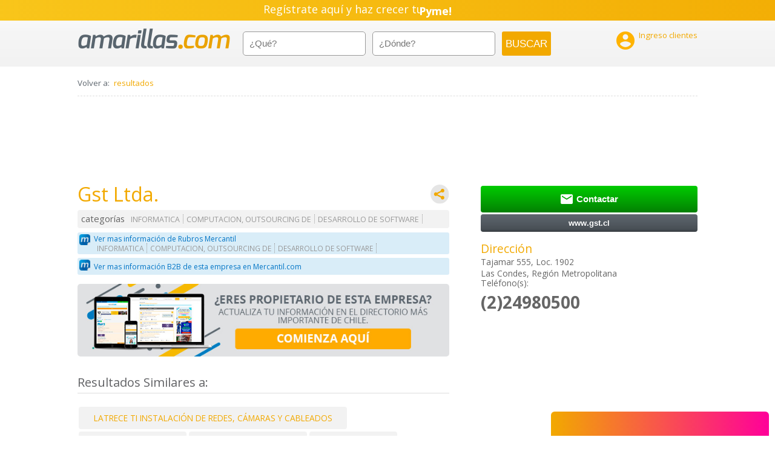

--- FILE ---
content_type: text/html; charset=utf-8
request_url: https://accounts.google.com/o/oauth2/postmessageRelay?parent=https%3A%2F%2Famarillas.emol.com&jsh=m%3B%2F_%2Fscs%2Fabc-static%2F_%2Fjs%2Fk%3Dgapi.lb.en.2kN9-TZiXrM.O%2Fd%3D1%2Frs%3DAHpOoo_B4hu0FeWRuWHfxnZ3V0WubwN7Qw%2Fm%3D__features__
body_size: 161
content:
<!DOCTYPE html><html><head><title></title><meta http-equiv="content-type" content="text/html; charset=utf-8"><meta http-equiv="X-UA-Compatible" content="IE=edge"><meta name="viewport" content="width=device-width, initial-scale=1, minimum-scale=1, maximum-scale=1, user-scalable=0"><script src='https://ssl.gstatic.com/accounts/o/2580342461-postmessagerelay.js' nonce="8qQiI2S9CNu8yDjBzvaosw"></script></head><body><script type="text/javascript" src="https://apis.google.com/js/rpc:shindig_random.js?onload=init" nonce="8qQiI2S9CNu8yDjBzvaosw"></script></body></html>